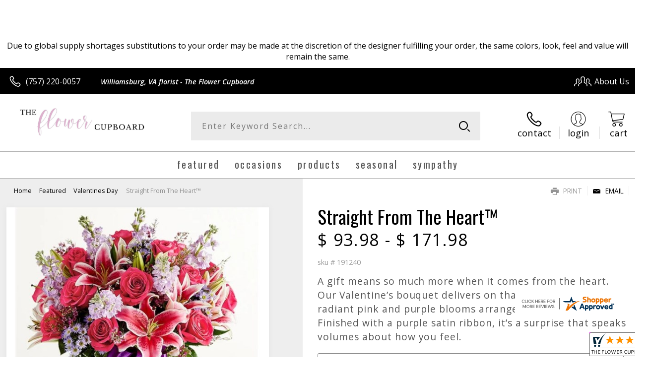

--- FILE ---
content_type: application/javascript
request_url: https://www.shopperapproved.com/widgets/testimonial/3.0/_BLOOMF2010000.js
body_size: 7584
content:

var sa_widget_overall = '4.9';
var sa_widget_overallcount = '73';
var dark_logo = 'https://www.shopperapproved.com/widgets/images/widgetfooter-darklogo-eng.png';
var darknarrow_logo = 'https://www.shopperapproved.com/widgets/images/widgetfooter-darknarrow-eng.png';
var white_logo = 'https://www.shopperapproved.com/widgets/images/widgetfooter-whitelogo-eng.png';
var whitenarrow_logo = 'https://www.shopperapproved.com/widgets/images/widgetfooter-whitenarrow-eng.png';
var colorized_logo = 'https://www.shopperapproved.com/widgets/images/widgetfooter-darklogo-eng-colorized.png';

//Cached 2026-01-19 09:53:17

sa_id = '38562';
sa_widget_contents = [{"name":"<span class=\"sa_displayname sa_anonymous\">A Reviewer<\/span>","date":"20 Dec 2025","stars":"5.0","link":"https:\/\/www.shopperapproved.com\/reviews\/THE FLOWER CUPBOARD P?reviewid=212034461","comments":"    All our orders and service are incredible.\n    "},{"name":"<span class=\"sa_displayname\">Kirsten O.<\/span><span class=\"sa_location\">- <span class=\"sa_stateprov\">VA<\/span>, <span class=\"sa_country\">United States<\/span><\/span>","date":"07 Oct 2025","stars":"5.0","link":"https:\/\/www.shopperapproved.com\/reviews\/THE FLOWER CUPBOARD P?reviewid=207189039","comments":"    The selection was lovely and the site was easy to navigate and I loved that you had other offerings, like the box of chocolates I ordered, to pair with the bouquet.\n    "},{"name":"<span class=\"sa_displayname\">Susan B.<\/span><span class=\"sa_location\">- <span class=\"sa_stateprov\">NC<\/span>, <span class=\"sa_country\">united states<\/span><\/span>","date":"25 Aug 2025","stars":"5.0","link":"https:\/\/www.shopperapproved.com\/reviews\/THE FLOWER CUPBOARD P?reviewid=204760870","comments":"    I appreciate that your designs are somewhat unique, and more personally designed.  I do feel your price is rather expensive with the add-ins that aren't revealed until payment is requested\n    "},{"name":"<span class=\"sa_displayname\">Marybeth F.<\/span><span class=\"sa_location\">- <span class=\"sa_stateprov\">Virginia<\/span>, <span class=\"sa_country\">united states<\/span><\/span>","date":"21 Aug 2025","stars":"5.0","link":"https:\/\/www.shopperapproved.com\/reviews\/THE FLOWER CUPBOARD P?reviewid=204692256","comments":"    This was almost too easy. :-) The bouquet was received within 2 hours of placing the order. The flowers were beautiful! My mother loved them (birthday).  A week and 2 days later, they still look great. We will definitely be ordering from The Flower Cupboard again!\n    "},{"name":"<span class=\"sa_displayname\">Cindy M.<\/span>","date":"25 Jul 2025","stars":"5.0","link":"https:\/\/www.shopperapproved.com\/reviews\/THE FLOWER CUPBOARD P?reviewid=203781032","comments":"    Flowers are always amazing\n    "},{"name":"<span class=\"sa_displayname\">Timothy R.<\/span>","date":"08 May 2025","stars":"5.0","link":"https:\/\/www.shopperapproved.com\/reviews\/THE FLOWER CUPBOARD P?reviewid=199832626","comments":"    Easy and efficient way to order flowers!\n    "},{"name":"<span class=\"sa_displayname\">Bryce P.<\/span>","date":"25 Apr 2025","stars":"5.0","link":"https:\/\/www.shopperapproved.com\/reviews\/THE FLOWER CUPBOARD P?reviewid=198510807","comments":"    I found a great product and the ordering process was easy! As long as it gets delivered today and looks beautiful I am a happy customer!<br>Update: Everything was perfect (outside of '' that came as ?? on the note card)\n    "},{"name":"<span class=\"sa_displayname\">Ann O.<\/span>","date":"17 Apr 2025","stars":"5.0","link":"https:\/\/www.shopperapproved.com\/reviews\/THE FLOWER CUPBOARD P?reviewid=198629426","comments":"    Your shop sends beautiful flowers and I will definitely use you again.\n    "},{"name":"<span class=\"sa_displayname\">Neal<\/span>","date":"16 Apr 2025","stars":"5.0","link":"https:\/\/www.shopperapproved.com\/reviews\/THE FLOWER CUPBOARD P?reviewid=198564243","comments":"    Quick and easy experience. Can't wait till the flowers get delivered to my wife!\n    "},{"name":"<span class=\"sa_displayname sa_anonymous\">A Reviewer<\/span>","date":"15 Apr 2025","stars":"5.0","link":"https:\/\/www.shopperapproved.com\/reviews\/THE FLOWER CUPBOARD P?reviewid=198540816","comments":"    Always get excellent service and have beautiful selections.\n    "},{"name":"<span class=\"sa_displayname sa_anonymous\">A Reviewer<\/span>","date":"26 Feb 2025","stars":"5.0","link":"https:\/\/www.shopperapproved.com\/reviews\/THE FLOWER CUPBOARD P?reviewid=195824652","comments":"    Why do you ask for a tip?\n    "},{"name":"<span class=\"sa_displayname\">Carol W.<\/span>","date":"28 Jan 2025","stars":"5.0","link":"https:\/\/www.shopperapproved.com\/reviews\/THE FLOWER CUPBOARD P?reviewid=194252275","comments":"    I live in Houston, TX and I'm sure I won't be visiting VA. That is why I'm sure I won't be ordering anything else.\n    "},{"name":"<span class=\"sa_displayname\">Rebecca<\/span><span class=\"sa_location\">- <span class=\"sa_stateprov\">VIRGINIA<\/span>, <span class=\"sa_country\">United States<\/span><\/span>","date":"19 Jan 2025","stars":"5.0","link":"https:\/\/www.shopperapproved.com\/reviews\/THE FLOWER CUPBOARD P?reviewid=193310366","comments":"    Lovely arrangement.\n    "},{"name":"<span class=\"sa_displayname\">Chickie A.<\/span>","date":"07 Dec 2024","stars":"5.0","link":"https:\/\/www.shopperapproved.com\/reviews\/THE FLOWER CUPBOARD P?reviewid=191633290","comments":"    I love ordering from you all great service\n    "},{"name":"<span class=\"sa_displayname\">Julia A.<\/span>","date":"26 Nov 2024","stars":"5.0","link":"https:\/\/www.shopperapproved.com\/reviews\/THE FLOWER CUPBOARD P?reviewid=190872834","comments":"    My mom always loves the floral arrangements you make.  Thank you so much!\n    "},{"name":"<span class=\"sa_displayname\">Karen<\/span>","date":"23 Nov 2024","stars":"5.0","link":"https:\/\/www.shopperapproved.com\/reviews\/THE FLOWER CUPBOARD P?reviewid=190710418","comments":"    Wonderful selection of beautiful flowers! Thank you!\n    "},{"name":"<span class=\"sa_displayname\">William C.<\/span>","date":"27 Oct 2024","stars":"5.0","link":"https:\/\/www.shopperapproved.com\/reviews\/THE FLOWER CUPBOARD P?reviewid=189329182","comments":"    Very easy site to use\n    "},{"name":"<span class=\"sa_displayname sa_anonymous\">A Reviewer<\/span>","date":"11 Sep 2024","stars":"5.0","link":"https:\/\/www.shopperapproved.com\/reviews\/THE FLOWER CUPBOARD P?reviewid=186957038","comments":"    I have used you before. Always a great experience\n    "},{"name":"<span class=\"sa_displayname sa_anonymous\">A Reviewer<\/span>","date":"06 Sep 2024","stars":"5.0","link":"https:\/\/www.shopperapproved.com\/reviews\/THE FLOWER CUPBOARD P?reviewid=186731802","comments":"    As a first time customer it was a great experience. I will definitely shop with you again.\n    "},{"name":"<span class=\"sa_displayname\">Linda L.<\/span><span class=\"sa_location\">- <span class=\"sa_stateprov\">Virginia<\/span>, <span class=\"sa_country\">united states<\/span><\/span>","date":"29 Aug 2024","stars":"5.0","link":"https:\/\/www.shopperapproved.com\/reviews\/THE FLOWER CUPBOARD P?reviewid=185765684","comments":"    My daughter loved the arrangement, and it was beautiful. Size was perfect.\n    "},{"name":"<span class=\"sa_displayname\">Virginia P.<\/span>","date":"22 Aug 2024","stars":"5.0","link":"https:\/\/www.shopperapproved.com\/reviews\/THE FLOWER CUPBOARD P?reviewid=185898898","comments":"    You have a wonderful variety of arrangements. The other florists websites I looked at didn\u2019t have nearly as big of a selection.\n    "},{"name":"<span class=\"sa_displayname\">Bryan O.<\/span><span class=\"sa_location\">- <span class=\"sa_stateprov\">Virginia<\/span>, <span class=\"sa_country\">united states<\/span><\/span>","date":"01 Aug 2024","stars":"5.0","link":"https:\/\/www.shopperapproved.com\/reviews\/THE FLOWER CUPBOARD P?reviewid=184421852","comments":"    Great customer service, great people and amazing flowers!\n    "},{"name":"<span class=\"sa_displayname\">Cynthia M.<\/span>","date":"27 Jul 2024","stars":"5.0","link":"https:\/\/www.shopperapproved.com\/reviews\/THE FLOWER CUPBOARD P?reviewid=184636091","comments":"    Always receive beautiful arrangements from your business.  Thank you!\n    "},{"name":"<span class=\"sa_displayname sa_anonymous\">A Reviewer<\/span>","date":"27 Jun 2024","stars":"5.0","link":"https:\/\/www.shopperapproved.com\/reviews\/THE FLOWER CUPBOARD P?reviewid=183278644","comments":"    Your flowers and delivery is the best. Excellent service and product!\n    "},{"name":"<span class=\"sa_displayname\">Mike B.<\/span>","date":"26 Jun 2024","stars":"5.0","link":"https:\/\/www.shopperapproved.com\/reviews\/THE FLOWER CUPBOARD P?reviewid=183196960","comments":"    Great experience!\n    "},{"name":"<span class=\"sa_displayname\">Cindy M.<\/span>","date":"20 May 2024","stars":"5.0","link":"https:\/\/www.shopperapproved.com\/reviews\/THE FLOWER CUPBOARD P?reviewid=180670234","comments":"    Wonderful website!  Beautiful flowers and arrangements.  We love the quality of the flowers and unique arrangements.\n    "},{"name":"<span class=\"sa_displayname\">Matthew M.<\/span>","date":"11 May 2024","stars":"5.0","link":"https:\/\/www.shopperapproved.com\/reviews\/THE FLOWER CUPBOARD P?reviewid=180846787","comments":"    Quick and easy. Only would have been simpler if offered Apple Pay\n    "},{"name":"<span class=\"sa_displayname\">Del D.<\/span>","date":"28 Mar 2024","stars":"5.0","link":"https:\/\/www.shopperapproved.com\/reviews\/THE FLOWER CUPBOARD P?reviewid=178447042","comments":"    great options, found what I was looking for, easy.\n    "},{"name":"<span class=\"sa_displayname\">David B.<\/span><span class=\"sa_location\">- <span class=\"sa_stateprov\">VA<\/span>, <span class=\"sa_country\">United States<\/span><\/span>","date":"26 Feb 2024","stars":"5.0","link":"https:\/\/www.shopperapproved.com\/reviews\/THE FLOWER CUPBOARD P?reviewid=176172133","comments":"    Great selection with a variety of options. The flowers were delivered on time and the recipient (my Mom), said they were lovely.\n    "},{"name":"<span class=\"sa_displayname\">Craig M.<\/span>","date":"23 Feb 2024","stars":"5.0","link":"https:\/\/www.shopperapproved.com\/reviews\/THE FLOWER CUPBOARD P?reviewid=176577607","comments":"    You guys rock! Your prices are wonderful and the whole shopping process was extremely easy!\n    "},{"name":"<span class=\"sa_displayname\">Elizabeth P.<\/span>","date":"31 Dec 2023","stars":"5.0","link":"https:\/\/www.shopperapproved.com\/reviews\/THE FLOWER CUPBOARD P?reviewid=173473976","comments":"    You will get your Lemon Pound Cake after Christmas\n    "},{"name":"<span class=\"sa_displayname\">Janet T.<\/span>","date":"23 Dec 2023","stars":"5.0","link":"https:\/\/www.shopperapproved.com\/reviews\/THE FLOWER CUPBOARD P?reviewid=173650239","comments":"    I used you in early December for my sister's birthday and was very pleased!\n    "},{"name":"<span class=\"sa_displayname\">Michael M.<\/span>","date":"14 Oct 2023","stars":"5.0","link":"https:\/\/www.shopperapproved.com\/reviews\/THE FLOWER CUPBOARD P?reviewid=169784237","comments":"    Always a pleasure dealing with 1800 flowers.  The \"tipping\" thing is something I have not previously seen.  When a $59.00 bouquet starts costing over $100, I will be tapping out.\n    "},{"name":"<span class=\"sa_displayname\">Christopher<\/span>","date":"07 Oct 2023","stars":"5.0","link":"https:\/\/www.shopperapproved.com\/reviews\/THE FLOWER CUPBOARD P?reviewid=169404407","comments":"    Very easy\n    "},{"name":"<span class=\"sa_displayname\">Dr R.<\/span>","date":"09 Sep 2023","stars":"5.0","link":"https:\/\/www.shopperapproved.com\/reviews\/THE FLOWER CUPBOARD P?reviewid=167320657","comments":"    Thank you for the convenience of ordering online\n    "},{"name":"<span class=\"sa_displayname\">Patricia M.<\/span>","date":"28 Aug 2023","stars":"5.0","link":"https:\/\/www.shopperapproved.com\/reviews\/THE FLOWER CUPBOARD P?reviewid=167194123","comments":"    1st time customer.  I received recommendation from chapel.\n    "},{"name":"<span class=\"sa_displayname\">Peter K.<\/span>","date":"12 Jul 2023","stars":"5.0","link":"https:\/\/www.shopperapproved.com\/reviews\/THE FLOWER CUPBOARD P?reviewid=164665894","comments":"    Thank you!\n    "},{"name":"<span class=\"sa_displayname\">Joseph G.<\/span>","date":"21 Jun 2023","stars":"5.0","link":"https:\/\/www.shopperapproved.com\/reviews\/THE FLOWER CUPBOARD P?reviewid=163572586","comments":"    super smooth and easy selection and check out.\n    "}];
sa_css = '.sa_rounded .sa_review { -moz-border-radius: 10px !important; -webkit-border-radius: 10px !important; -khtml-border-radius: 10px !important; border-radius: 10px !important; } .sa_topborder .sa_review { border-width: 1px 0 0 0 !important; } .sa_noborder .sa_review { border-width: 0 !important; } .sa_bgWhite .sa_review { background-color: #ffffff; } .sa_bgBlack .sa_review { background-color: #000000; } .sa_bgBlue .sa_review { background-color: #012847; } .sa_bgGray .sa_review { background-color: #ebebeb; } .sa_bgRed .sa_review { background-color: #780001; } .sa_bgGreen .sa_review { background-color: #185a1c; } .sa_bgGold .sa_review { background-color: #b77105; } .sa_colorWhite .sa_review { color: #ffffff; } .sa_colorBlack .sa_review { color: #000000; } .sa_colorBlue .sa_review { color: #012847; } .sa_colorGray .sa_review { color: #808080; } .sa_borderWhite .sa_review { border: #ffffff solid 1px; } .sa_borderBlack .sa_review { border: #000000 solid 1px; } .sa_borderBlue .sa_review { border: #012847 solid 1px; } .sa_borderGray .sa_review { border: #ebebeb solid 1px; } .sa_displayname { font-weight: bold; padding-right: .5em; } .sa_info { width: 150px; font-size: 14px; padding: 0 12px 12px 0; overflow: hidden; } .sa_name { white-space: nowrap; overflow: hidden; text-overflow: ellipsis; } .sa_wide .sa_name { white-space: inherit; overflow: auto; text-overflow: none; } .sa_comments { background-color: inherit !important; overflow: hidden; position: relative; line-height: 1.2em; padding: 0 !important; } .sa_comments:before { background-color: inherit; bottom: 0; position: absolute; right: 0; content: \'\\2026\'; } .sa_comments:after{ content: \'\'; background-color: inherit; position: absolute; height: 100px; width: 100%; z-index: 1; } .sa_wide .sa_info { float: left; height: 90px; } .sa_wide .sa_comments { text-align: left; } .sa_review { clear: both; padding: 1em !important; height: 160px; overflow: hidden; margin: 2px; cursor: pointer; } .sa_review span { display: inline !important; } .sa_review span.sa_star { display: inline-block !important; } .sa_wide .sa_review { height: auto; overflow: auto; } .sa_star { cursor:pointer; /*background: url(\"https://www.shopperapproved.com/widgets/widgetstar.png\") no-repeat;*/ background: url(\"https://www.shopperapproved.com/thankyou/simplestar.png\") no-repeat; width: 24px; height: 24px; display: inline-block !important; padding-right: 4px; } .sa_activestar { background-position: 0 -24px; } .sa_date { display: none; } .sa_showdate .sa_date { display: block !important; } .sa_narrow { font-size: 11px !important; } .sa_narrow .sa_review { height: 130px; } .sa_narrow .sa_name { font-size: 12px !important; width: 120px !important; } .sa_narrow .sa_date { font-size: 12px !important; width: 120px !important; } /*.sa_narrow .sa_star { background: url(\"https://www.shopperapproved.com/widgets/widgetstar-small.png\") no-repeat !important; width: 18px !important; height: 18px !important; }*/ .sa_narrow .sa_star { background-image: url(\"https://www.shopperapproved.com/thankyou/simplestar.png\") !important; background-repeat: no-repeat !important; transform: scale(.75) !important; width: 26px !important; height: 30px !important; background-size: cover !important; background-position: 0 0; } .sa_narrow .sa_activestar { background-position: 0 -30px; } .sa_activestar_clientside { background-position: 0 -26px !important; } .sa_review120 .sa_review { height: 120px; } .sa_review95 .sa_review { height: 95px; } .sa_hidelocation .sa_location { display: none !important; } .sa_hideimage .sa_widget_footer { display: none !important; } .sa_temp { height: auto !important; overflow: visible !important; } .sa_wide.sa_narrow .sa_review { height: 50px; } .sa_wide.sa_narrow .sa_info { height: 35px; } .sa_wide.sa_narrow .sa_comments { } .sa_table { border: 0; background-color: inherit; } .sa_table tr { background-color: inherit; } .sa_table td { border: 0; background-color: inherit; } .sa_left { width: 150px; vertical-align: top; } .sa_right { vertical-align: top; } .sa_flex .sa_info,.sa_flex .sa_comments,.sa_flex .sa_review { height: auto !important; } .shopperapproved_widget table td { padding: 0 !important; }';

if (typeof(sa_static) == 'undefined')
    sa_static = false;

sa_setCookie = function(c_name,value,exdays)
{
    var exdate=new Date();
    exdate.setDate(exdate.getDate() + exdays);
    var c_value=escape(value) + ((exdays==null) ? "" : "; expires="+exdate.toUTCString())+"; secure";
    document.cookie=c_name + "=" + c_value;
}

sa_getCookie = function(c_name)
{
    var i,x,y,ARRcookies=document.cookie.split(";");
    for (i=0;i<ARRcookies.length;i++)
    {
        x=ARRcookies[i].substr(0,ARRcookies[i].indexOf("="));
        y=ARRcookies[i].substr(ARRcookies[i].indexOf("=")+1);
        x=x.replace(/^\s+|\s+$/g,"");
        if (x==c_name)
        {
            return unescape(y);
        }
    }
    return null;
} 

var sa_index = sa_getCookie('sa_current_view_merchant_'+sa_id);
var sa_product_index = sa_getCookie('sa_current_view_product_'+sa_id);
if (sa_index == null)
    sa_index = 0;
if (sa_product_index == null)
    sa_product_index = 0;    

function loadStyle(css) {
	
	//Adding roboto font on request for all
	var link = document.createElement('link');
    link.setAttribute('rel', 'stylesheet');
    link.setAttribute('type', 'text/css');
    link.setAttribute('href', 'https://fonts.googleapis.com/css?family=Roboto');
    document.getElementsByTagName('head')[0].appendChild(link);
	/////////////End roboto////////////
    var sastyle = document.createElement('style');
    sastyle.type = 'text/css';
    
    if (typeof(sastyle.styleSheet) != 'undefined' && typeof(sastyle.styleSheet.cssText) != 'undefined') {
        sastyle.styleSheet.cssText = css;   
    }
    else {
        sastyle.innerHTML = css;    
    }
    document.getElementsByTagName('head')[0].appendChild(sastyle);
}

function formatDate(date, format) {
    date = Date.parse(date);
    date = new Date(date);
    var day = date.getDate();
    var year = date.getFullYear();
    var month = date.getMonth();
    
    var longmonth = ['January', 'February', 'March', 'April', 'May', 'June', 'July', 'August', 'September', 'October', 'November', 'December'];
    var shortmonth = ['Jan', 'Feb', 'Mar', 'Apr', 'May', 'Jun', 'Jul', 'Aug', 'Sep', 'Oct', 'Nov', 'Dec'];
    
    switch (format) {
        case 'm/d/Y':
            return sa_pad(month+1, 2) + '/' + sa_pad(day, 2) + '/' + year;
        case 'd/m/Y':
            return sa_pad(day, 2) + '/' + sa_pad(month+1, 2) + '/' + year; 
        case 'j M Y':
            return day + ' ' + shortmonth[month] + ' ' + year;
        case 'F j, Y':
            return longmonth[month] + ' ' + day + ', ' + year;  
        default:
            return day + ' ' + shortmonth[month] + ' ' + year; 
    }  
}

function sa_pad(num, size) {
    var s = num+"";
    while (s.length < size) s = "0" + s;
    return s;
} 

var sa_loop = null;
function sa_loop_go(start) {
    
    if (typeof(sa_interval) == 'undefined') {
        sa_interval = 5000;
    }
    
    if (typeof(sa_loop) != 'undefined' && sa_loop != null)
        clearInterval(sa_loop);    
    if (start)
        sa_loop = window.setTimeout(saLoop, sa_interval);  
}

//http://weblogs.asp.net/joelvarty/archive/2009/05/07/load-jquery-dynamically.aspx
var jQueryScriptOutputted = false;
function initsaJQWidget3(restart) {
    
    if (typeof(restart) === 'undefined')
        restart = false;
    
    //if the jQuery object isn't available
    if (typeof(saJQ) == 'undefined') {

        if (! jQueryScriptOutputted) {
            //only output the script once..
            jQueryScriptOutputted = true;

            //output the script (load it from google api)
            var js = window.document.createElement('script');
            //jquery migration
            typeof(sa_jq_host) == 'undefined' ? sa_jq_host = 'www.shopperapproved.com': sa_jq_host;
            js.src = "//"+sa_jq_host+"/page/js/jquery.noconflict.js";
            // js.src = "//www.shopperapproved.com/page/js/jquery.noconflict.js";
            js.type = 'text/javascript'; 
            document.getElementsByTagName("head")[0].appendChild(js);
        }
        setTimeout(initsaJQWidget3, 50);
    } else { 
        
                
        function startShopperWidget3(first, tries)
        {
            tries = (typeof(tries) == 'undefined') ? 0 : ++tries;
            if (saJQ('div.shopperapproved_widget').length == 0 && tries < 10) {                 
                setTimeout(startShopperWidget3(first, tries), 300);
                return false;
            }
            
            if (typeof(sa_widget_overallcount) != 'undefined') {
                saJQ('.shopperapproved_rating_count').html(sa_widget_overallcount);
                saJQ('.shopperapproved_rating_value').html(sa_widget_overall);
            }
            
            
            if (typeof(first) == 'undefined')
                first = true;
                
            saJQ('a.sa_footer').click( function(e) {
                if (!saJQ(this).parent().siblings('div.shopperapproved_widget').hasClass('sa_hidelinks')) {
                    var nonwin = navigator.appName!='Microsoft Internet Explorer'?'yes':'no';
                    var height = screen.availHeight - 90;
                    var features = 'location='+nonwin+',scrollbars=yes,width=620,height='+height+',menubar=no,toolbar=no';
                    window.open(saJQ(this).prop('href'), 'shopperapproved', features);
                } 
                e.preventDefault();
            });
                                                                
            saJQ('div.shopperapproved_widget').each( function () {
                
                saJQ(this).height('css', '0px');
                
                var countclass = saJQ(this).attr('class').match(/sa_count([0-9]+)/);
                var count = (countclass) ? countclass[1] : 1;
                
                var horizontal = saJQ(this).hasClass('sa_horizontal');

                if (horizontal && saJQ(this).width() < count * 198) {
                    count = Math.floor(saJQ(this).width() / 198);
                    if (count < 1)
                        count = 1;
                }

                if (is_sa_product(this)) {
                    if (sa_product_widget_contents.length < count) {
                        count = sa_product_widget_contents.length;
                    }
                }
                else {
                    if (sa_widget_contents.length < count) {
                        count = sa_widget_contents.length;
                    }
                } 
                
                
                if ((horizontal && saJQ(this).width() / count >= 500) || (!horizontal && saJQ(this).width() >= 500)) {
                    saJQ(this).toggleClass('sa_wide', true);
                }

                var tdpercent = Math.round(100 / count);
                var widgethtml = (horizontal) ? '<table style="width:100%; table-layout: fixed;" cellpadding="5px"><tr>' : ''; 
                for (i=0; i<count; i++) {
                    if (horizontal)
                        widgethtml += '<td style="width:'+tdpercent+'%; vertical-align:top;">';
                    widgethtml += '<div class="sa_review" style="display: none;">';                            
                     
                    widgethtml += '<div class="sa_info"><span style="white-space: nowrap">'
                        + '<span class="sa_star"></span>'
                        + '<span class="sa_star"></span>'
                        + '<span class="sa_star"></span>'
                        + '<span class="sa_star"></span>'
                        + '<span class="sa_star"></span>'
                        + '</span>'
                        + '<div class="sa_name"></div>'
                        + '<div class="sa_date"></div>'
                        + '</div>';
                        
                     widgethtml += '<div class="sa_comments" style="padding-bottom: 10px"></div>';
                     
                     widgethtml += '</div>';
                     if (horizontal)
                        widgethtml += '</td>'; 
                     else
                        widgethtml += '<div style="clear:both;"></div>';                       
                }
                if (horizontal)
                    widgethtml += '</tr></table>';    
                saJQ(this).html(widgethtml);     
            });
            
            saJQ('window').resize( function () {
                var wide = ((saJQ('div.shopperapproved_widget').hasClass('sa_horizontal') && saJQ('div.shopperapproved_widget').width() / count >= 500)
                    || (!saJQ('div.shopperapproved_widget').hasClass('sa_horizontal') && saJQ('div.shopperapproved_widget').width() >= 500));
                saJQ('div.shopperapproved_widget').toggleClass('sa_wide', wide);
            });
            
            saLoop(first);

            if (!sa_static) {
                
                saJQ(' .sa_review').mouseover( function () {
                    sa_loop_go(false);      
                });
                
                saJQ(' .sa_review').mouseout( function () {
                    sa_loop_go(true);        
                });
                
                saJQ(' .sa_review').click( function() {
                    if (saJQ(this).data('link')) {
                        var nonwin=navigator.appName!='Microsoft Internet Explorer'?'yes':'no'; 
                        var certheight=screen.availHeight-90; 
                        window.open(saJQ(this).data('link'), 'shopperapproved', 'location='+nonwin+',scrollbars=yes,width=620,height='+certheight+',menubar=no,toolbar=no');
                    
                    }        
                });
            }     
            
        }
        
        var sa_started = restart;
        saJQ(document).ready( function() {
            if (sa_started) return false;            
            sa_started = true;
            startShopperWidget3();            
        });
        saJQ(window).on('load',function() {
            if (sa_started) return false;
            sa_started = true;
            startShopperWidget3();            
        });
        
        if (restart)
            startShopperWidget3(false);
    } 
    
    
} 

//No ellipses in javascript.

function is_sa_product(parent) {
    return (typeof(sa_product_widget_contents) != 'undefined' && saJQ(parent).hasClass('sa_product'));    
}

//Rotating testimonials            
var sa_html_cache = false;
var sa_widget_group = {};
var sa_reviewcount;
if (typeof(sa_widget_contents) != 'undefined') {
    sa_widget_group['merchant'] = sa_widget_contents;
    sa_reviewcount = sa_widget_contents.length;
}
if (typeof(sa_product_widget_contents) != 'undefined') {
    sa_widget_group['product'] = sa_product_widget_contents;
    sa_reviewcount = sa_product_widget_contents.length;
}
function saLoop(first)
{
    var rnd = Math.random();
    if (typeof(first) != 'undefined') {
        var sa_reviews = saJQ(' .sa_review');
    }
    else {
         var sa_reviews = saJQ('div.shopperapproved_widget .sa_review');
         if (sa_reviews.length == 0)
            sa_reviews = saJQ(' .sa_review'); 
         else
            sa_reviews = saJQ(sa_reviews).not('div.sa_static .sa_review');
            
         if (typeof(sa_product_widget_contents) != 'undefined' && sa_product_widget_contents.length <= 1)
            sa_reviews = saJQ(sa_reviews).not('div.sa_product .sa_review');
    }        
        
    var count = sa_reviews.length;
    var fadetime = (typeof(first) != 'undefined') ? 0 : 500;
    sa_reviews.fadeOut(fadetime, function() {
        var parent = saJQ(this).parents('div.shopperapproved_widget');
        if (!parent.hasClass('sa_static') || typeof(first) != 'undefined')
        {
            if (is_sa_product(parent)) {
                var g = 'product';
                if (typeof(sa_product_index) == 'undefined' || sa_product_index == '' || sa_product_index >= sa_product_widget_contents.length)
                    sa_product_index = 0;
                var gi = sa_product_index;
            }
            else {
                var g = 'merchant';
                if (typeof(sa_index) == 'undefined' || sa_index == '' || sa_index >= sa_widget_contents.length)
                    sa_index = 0;
                var gi = sa_index;
            }
                        
            if (sa_widget_group[g].length == 0)
            {
                saJQ(parent).hide();  
                saJQ(parent).parents(' .sa_container').hide();    
            }
            else
            {                
                saJQ(this).find(' .sa_name').html(sa_widget_group[g][gi]['name']);
                
                if (saJQ(this).parents('div.shopperapproved_widget').hasClass('sa_showdate')) {
                    if ((parent).hasClass('sa_mdY'))
                        format = 'm/d/Y';
                    else if ((parent).hasClass('sa_dmY'))
                        format = 'd/m/Y';
                    else if ((parent).hasClass('sa_FjY'))
                        format = 'F j, Y';
                    else if ((parent).hasClass('sa_jMY'))
                        format = 'j M Y';
                    else
                        format = false;
                    var date = formatDate(sa_widget_group[g][gi]['date'], format);
                    saJQ(this).find(' .sa_date').html(date);
                }                            
                saJQ(this).find(' .sa_comments').html(sa_widget_group[g][gi]['comments']);
                
                //New css
                saJQ(this).find(' .sa_star').toggleClass('sa_activestar', false);
                saJQ(this).find(' .sa_star').slice(0, sa_widget_group[g][gi]['stars']).each( function () {
                    saJQ(this).toggleClass('sa_activestar', true);
                });
                
                //Does it matter if they are there so long?
                // this cookie should be HttpOnly, so it's set from server side, and we can't modify it from JS
                // sa_setCookie('sa_current_view_'+g+'_'+sa_id, parseInt(gi) + 1, 1);
                if (sa_widget_group[g][gi]['link'] && !saJQ(this).parents('div.shopperapproved_widget').hasClass('sa_hidelinks'))
                    saJQ(this).data('link', sa_widget_group[g][gi]['link']);
               
            }
            
            if (is_sa_product(parent)) {    
                sa_product_index++;
                if (sa_product_index >= sa_product_widget_contents.length)
                    sa_product_index = 0;
            }
            else {
                sa_index++;
                if (sa_index >= sa_widget_contents.length)
                    sa_index = 0;    
            }
        }
        
        if (--count == 0) {
            saJQ(' .sa_review').fadeIn(fadetime+200).promise().done( function () {
                if (typeof(first) != 'undefined' && first) {
                    //After everything is run, resize containers so we don't jump at the bottom.
                    saJQ('div.shopperapproved_widget').not(' .sa_flex').not(' .sa_fill').each( function() {
                        
                        
                        
                        if (saJQ(this).height() > 0 && (typeof(sa_adjustheight) == 'undefined' || sa_adjustheight == true)) {
                            var h = saJQ(this).height();
                            if (h < 50)
                                h = 50;
                            saJQ(this).css('height', h + 'px');
                            if (h < 100) {
                                var rh = h - 25;
                                saJQ(' .sa_review').css({'height':rh+'px', 'overflow':'hidden'} );
                            }
                        }  
                        
                          
                    }); 
                    
                    if (!saJQ(parent).hasClass('sa_wide') && saJQ(this).width() > 0) {
                        saJQ(this).find(' .sa_name,.sa_info,.sa_comments').width(saJQ(this).width());
                    }
                    
                    
                    if (saJQ(parent).hasClass('sa_fill')) { 
                        
                        var hdiff;
                        
                        if (saJQ(parent).hasClass('sa_vertical')) {
                            var cclass = saJQ(parent).attr('class').match(/sa_count([0-9]+)/);
                            var c = (cclass) ? cclass[1] : 1;
                            hdiff = ((saJQ(parent).parent().height() - 60)/c ) - 180;
                            while (hdiff < 0 && c > 0) {
                                c--;
                                hdiff = ((saJQ(parent).parent().height() - 60)/c ) - 180;   
                            }
                        }
                        else {
                            hdiff = saJQ(parent).parent().height() - 240;
                        }
                        
                        if (saJQ(parent).hasClass('sa_wide')) {
                            saJQ(this).find(' .sa_info').height(90+hdiff+40);
                            saJQ(this).find(' .sa_comments').height(102+hdiff+40);
                        }
                        else {  
                            saJQ(this).height(160+hdiff);
                        }
                    }
                    else {
                        var last_height = 0; 
                        if (!saJQ(parent).hasClass('sa_wide')) {
                            var c_height =  saJQ(this).height() - saJQ(this).find(' .sa_info').height();
                            var e_height = 1.2 * 2;                                                             //line height
                            saJQ(this).find(' .sa_comments').height(e_height + 'em');
                            c_height -= saJQ(this).find(' .sa_comments').height();
                            while (last_height != saJQ(this).find(' .sa_comments').height() && saJQ(this).find(' .sa_comments').height() < c_height) {
                                e_height += 1.2;
                                saJQ(this).find(' .sa_comments').height(e_height + 'em'); 
                                last_height = saJQ(this).find(' .sa_comments').height();     
                            }
                        }
                        else {
                            var c_height =  saJQ(this).height();
                            var e_height = 1.2 * 2;                                                             //line height
                            saJQ(this).find(' .sa_comments').height(e_height + 'em');
                            c_height -= saJQ(this).find(' .sa_comments').height();
                            while (last_height != saJQ(this).find(' .sa_comments').height() && saJQ(this).find(' .sa_comments').height() < c_height) {
                                e_height += 1.2;
                                saJQ(this).find(' .sa_comments').height(e_height + 'em');  
                                last_height = saJQ(this).find(' .sa_comments').height();    
                            }    
                        }
                        
                    }
                    
                    
                    
                                        
                }    
            }); 
            
            if (!sa_static)
                sa_loop_go(true);  
                
            return false;            
        }
        
    });    
        
}

initsaJQWidget3();

loadStyle(sa_css);

//change the logo based on language
setTimeout(function(){
    var logo =  dark_logo;
    var str = saJQ('.sa_footer img').attr('src');
    if ( typeof(str) != 'undefined' && typeof(str) != null ){
        if (str.indexOf('darknarrow') >= 0){
            logo = darknarrow_logo;
        } else if(str.indexOf('whitenarrow') >= 0){
            logo = whitenarrow_logo;
        } else if(str.indexOf('whitelogo') >= 0){
            logo = white_logo;
        }

        if ((typeof(sa_id) != 'undefined' && sa_id == 28524) || (typeof(sa_siteid) != 'undefined' && sa_siteid == 28524)) {
            logo = colorized_logo;
        }

        saJQ('.sa_footer img').attr('src',logo);
    }
}, 1000);

